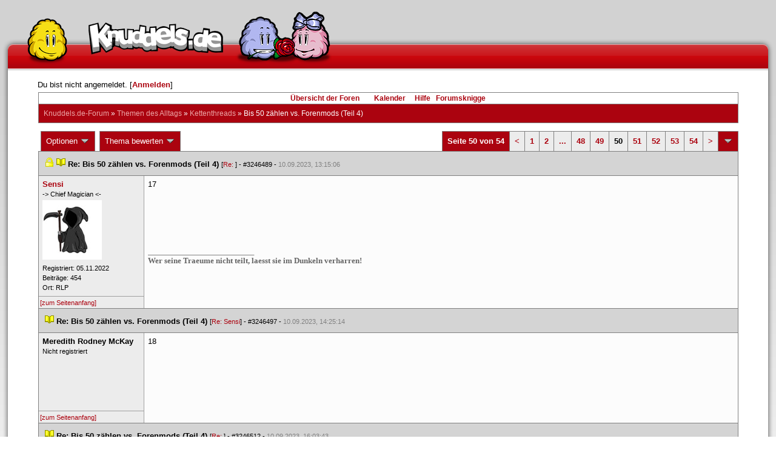

--- FILE ---
content_type: text/html; charset=latin1
request_url: https://forum.knuddels.de/ubbthreads.php?ubb=showflat&Number=3248383&page=50
body_size: 11651
content:
<!DOCTYPE HTML PUBLIC "-//W3C//DTD HTML 4.01//EN" "http://www.w3.org/TR/html4/strict.dtd">
<html>
<head>
	<title>Bis 50 zählen vs. Forenmods (Teil 4) - Knuddels.de-Forum</title>
	<script type="text/javascript">
        var gaProperty = 'UA-34185161-1';

        // Disable tracking if the opt-out cookie exists.
        var disableStr = 'ga-disable-' + gaProperty;
        if (document.cookie.indexOf(disableStr + '=true') > -1) {
            window[disableStr] = true;
        }
    </script>
<script type="text/javascript">
var _gaq = _gaq || [];
_gaq.push(['_setAccount', 'UA-34185161-1']);
_gaq.push(['_addIgnoredRef', 'knuddel']);
_gaq.push(['_setDomainName', 'knuddels.de']);
_gaq.push(['_anonymizeIp', true]);
_gaq.push(['_trackPageview']);
</script>

<link rel="stylesheet" type="text/css" href="/styles/knigge.css">
<link rel="stylesheet" type="text/css" href="/styles/notepad.css">
<style type='text/css'>
<!--
td.post-content div.post_inner div img {
  vertical-align: bottom !important;
}

td.post-content div.post_inner div img[align=left] {
  margin: 0.5em 0.5em 0.5em 0 !important;
}

td.post-content div.post_inner div img[align=right] {
  margin: 0.5em 0 0.5em 0.5em !important;
}

table.statistiktable {
  border-collapse: collapse;
}

table.statistiktable tr,
table.statistiktable td {
  vertical-align: top;
}

table.statistiktable td {
  padding:  0.2em;
  border-top: 1px solid black;
}

table.statistiktable td.empty {
  border-top: 0px !important;
  width: 1.5em;
}

table.statistiktable td.category {
  border-top: 0px !important;
  font-size: 110%;
  font-weight: bold;
}

tr.notepad_notes_exist td {
  background-image: url('/images/general/default/diagonal%20stripes.gif') ;
  background-repeat: repeat;
}

abbr {
  border-bottom: 1px dotted #aaa !important;
  cursor:        help !important;
}

.globalmodname { color: #104e8b !important; }

img[title="Forumssprecher"] {
	display: none;
}

.profile_career {
  background-color:#F7F7F7;
  border:1px solid #808080;
  padding: 4px;
}
-->
</style><meta name="robots" content="index, follow">
	
	
	<!-- URI:  -->
	<meta http-equiv="Content-Type" content="text/html; charset=latin1" >
	<link rel="stylesheet" href="/styles/Knuddels_Red_1421168283.css?v=7.3.1" type="text/css" >
	<link rel="stylesheet" href="/styles/common.css?v=7.3.1" type="text/css" >
	<link rel="shortcut icon" href="/images/general/default/favicon.ico" >
	
	<script type="text/javascript">
		// <![CDATA[
		var baseurl		= "";
		var fullurl		= "https://forum.knuddels.de";
		var script		= "https://forum.knuddels.de/ubbthreads.php";
		var imagedir		= "general/default";
		var myUid		= '';
		var submitClicked 	= "Dein Beitrag ist bereits abgeschickt. Der Absenden-Knopf ist nun deaktiviert.";
		var open_block		= new Image();
		open_block.src		= baseurl + "/images/general/default/toggle_open.gif";
		var closed_block	= new Image();
		closed_block.src	= baseurl + "/images/general/default/toggle_closed.gif";
		var loadingpreview	= "Lade Vorschau";
		var today		= '2';
		var s_priv		= '';
		var safetyCheckText     = "Sind Sie sicher?";
		var user_time_format    = "";
		var forum_sessioncookie = "de_ubbt_mysess";
		var all_replies_in_one_window = "" == "common_window";
		// ]]>
	</script>
		<script type="text/javascript" src="/ubb_js/ubb_jslib.js?v=7.3.1"></script>
		<script type="text/javascript" src="/ubb_js/notepad.js?v=7.3.1"></script>
		<script type="text/javascript" src="/ubb_js/startup.js?v=7.3.1"></script>
		<script type="text/javascript" src="/ubb_js/showflat.js?v=7.3.1"></script>
		<script type="text/javascript" src="/ubb_js/image.js?v=7.3.1"></script>
		<script type="text/javascript" src="/ubb_js/quickquote.js?v=7.3.1"></script>
		<!-- wrapper-layout css -->
	<meta http-equiv="content-type" content="text/html; charset=utf-8">
	<meta name="description" content="Knuddels.de der Chat: Chatten, Flirten & Verlieben">
	<meta name="keywords" content="forum,threads,topics,user,hilfe,faqchat,chatten,online chat,flirt,single,flirtchat,kontakt,kostenlos,spiele,billard chat,liebe,singles,partner,blind,date,flirten,kostenlose,homepages,fotos,games,partnersuche,foren,forum,knuddeln,knuddels,knuddelz,chatflirt,kuscheln,knutschen,leidenschaft,freunde,kuss,kÃ¼ssen,reden,zungenkuss,lust,dates,livechat,quiz,hangman,kitzeln,spass,chats,chatter,chaten,mafia,spiel,freude,james,spass,suche,knuddel,knuffeln,room,bar,talk,torten werfen">
	<meta name="author" content="Knuddels">
	<meta name="Copyright" content="Knuddels">
	<meta name="content-language" content="de">
	<meta http-equiv="Content-Script-Type" content="text/javascript">
	<meta http-equiv="Content-Style-Type" content="text/css">
	<link rel="shortcut icon" href="/favicon.ico" type="image/x-icon">
	<meta http-equiv="imagetoolbar" content="no">
	<meta name="MSSmartTagsPreventParsing" content="true">
	<meta http-equiv="expires" content="0">
	<meta name="robots" content="index,follow">
	<meta name="revisit-after" content="5 Days">
	<meta name="doc-class" content="Completed">
	<meta name="Rating" content="General">
	<link href="/sf2/b/reset.css" rel="stylesheet" type="text/css">
	<link href="/sf2/b/default.css" rel="stylesheet" type="text/css">
	<link href="/sf2/m/boxes/boxes.css" rel="stylesheet" type="text/css">
	<script src="/sf2/b/yui3/yui/yui-min.js" type="text/javascript"></script>
	<!-- dynamic yui files -->
	<script src="/sf2/b/base.js" type="text/javascript"></script>
	<!-- specific files -->
	<link href="/sf2/f/forum/forum.css" rel="stylesheet" type="text/css">
	<script src="/sf2/b/popuphint.js" type="text/javascript"></script>

	<!-- END wrapper layout css -->


	<!-- Begin Cookie Consent plugin by Silktide - http://silktide.com/cookieconsent -->
	<script type="text/javascript">
// <![CDATA[
    	window.cookieconsent_options = {
			"message":"Cookies helfen uns bei der Bereitstellung unserer Dienste. Durch die Nutzung unserer Dienste erklÃ¤ren Sie sich damit einverstanden, dass wir Cookies setzen.",
			"dismiss":"OK",
			"learnMore":"Mehr erfahren",
			"link":"https://www.knuddels.de/legal/privacy-policy.html",
			"theme":"https://www.knuddels.de/static/base/css/cookie-consent-theme.css"
		};
// ]]>
	</script>
	<script type="text/javascript" src="//s3.amazonaws.com/cc.silktide.com/cookieconsent.latest.min.js"></script>
	<!-- End Cookie Consent plugin -->

</head>
<body class="variant-de forum"  onclick="if(event.which!=3){clearMenus(event)}" onunload='clearSubmit()'>
<!-- new pos of absolute elements -->
<div style="text-align: left;" id="top">
	
	</div> <!-- end wrapper for popup-scripts -->

<!-- wrapper layout html prefix -->
<!-- begin of main part -->
<div id="kbody">
	<div class="yui-skin-sam" id="yuiconsolecontainer">
	</div>
	<div id="kad1">
		<div id="kad1i" style="width:950px;">
		</div>
	</div>
	<div id="kdoc" class="yui-t2 kdoc-navidisabled"> <div id="hd">
		<div id="khd">

			<div class="hdbox">
				<div class="l"></div> <div class="r"></div>
				<div class="content">
					<a href="https://www.knuddels.de/" target="_top" title="Knuddels Chat / Chatroom">	<div id="mascot1" class="mascot1 normal"></div>
						<div class="logo"></div>
						<div class="mascot2"></div>
					</a>
					<ul class="hdm">

					<div id="popupbox">
						<div style="margin: 0pt; width: 19px; height: 10px; font-size: 4px;
float: left;"> </div>
						<div style="margin: 3px 0pt 0pt; width: 267px;
height: 62px; font-size: 11px; float: left;" id="popuphint"></div>
						<div style="margin: 13px 0pt 0pt 25px; width: 65px; height: 50px;
font-size: 11px; float: left;" id="popuparrow"></div>
						<div style="height: 4px; font-size: 4px; float: none; clear: both;"></div>
					</div>
				</div>
				<div class="hr"></div>
			</div>

		</div>
	</div>
		<div id="bd1">
			<div id="bd2">
				<div id="bd3">
					<div id="yui-main">
						<div id="yui-main-border"><div class="border"></div></div>
						<div class="yui-b" id="yui-main-content">
							<div id="kmain">
								<div class="forum">
									<!-- BEGIN forum content, end header.template -->
									<!-- END wrapper layout html prefix -->
									

									
									<div id="content">
										
										<!-- here was the popup-boxes code -->
										<div style="margin: 4px 2.5%; width: 95%;">Du bist nicht angemeldet. [<a href="/ubbthreads.php?ubb=login">Anmelden</a>]
																					</div>

										<table align="center" width="95%" cellpadding="0" cellspacing="0">
											<tr>
												<td>
													<table width="100%" class="t_outer" cellpadding="0" cellspacing="0">
<tr>
<td>
<table width="100%" class="t_inner" cellpadding="0" cellspacing="1">
											<tr>
												<td class="navigation">
													
																																																				<a href="/ubbthreads.php?ubb=cfrm">&Uuml;bersicht der Foren</a> &nbsp;&nbsp;
																											 &nbsp;&nbsp;&nbsp;
																												<a href="/ubbthreads.php?ubb=calendar">Kalender</a> &nbsp;&nbsp;&nbsp;
														
														<a href="/ubbthreads.php?ubb=hilfe">Hilfe</a>&nbsp;&nbsp;

														<a href="/ubbthreads.php?ubb=showflat&amp;Number=338550">Forumsknigge</a>
												</td>
											</tr>
											<tr>
												<td class="breadcrumbs">
				<span style="float:left">
																			 <a href="/ubbthreads.php?ubb=cfrm">Knuddels.de-Forum</a> &raquo; <a href="/ubbthreads.php?ubb=cfrm&amp;c=2">Themen des Alltags</a> &raquo; <a href="/ubbthreads.php?ubb=postlist&amp;Board=54">Kettenthreads</a> &raquo; <h1 style="display: inline; font-size: inherit; font-weight: inherit">Bis 50 zählen vs. Forenmods (Teil 4)</h1>
												</span>
												</td>
											</tr>
											</table>
</td>
</tr>
</table>


											</td>
											</tr>
											<tr>
												<td>
													<table width="100%" cellpadding="0" cellspacing="0" style="margin-top: -5px">

<tr><td width="100%" class="body_col" valign="top">

<script type="text/javascript">
<!--
var lang = new Object();
lang['NOTES'] = "Notizen";
lang['ERROR_RESPONSE_XML_EMPTY'] = "Antwort-XML war leer!";
lang['ERROR_NO_POST_ID'] = "Antwort-XML enthält keinen Post-ID!";
lang['ERROR_NO_RESULT'] = "Antwort-XML enthält kein result!";
lang['ERROR_INVALID_POST_ID'] = "Ungültiger POST-ID!";
lang['PLEASE_WAIT'] = "Bitte warten";
lang['BUTT_CANCEL'] = "Abbrechen";
lang['ERROR_ADDING_NOTE_FAILED'] = "Beim Hinzufügen ist ein Fehler aufgetreten!";
lang['ERROR_CHANGING_NOTE_FAILED'] = "Beim Hinzufügen ist ein Fehler aufgetreten!";
lang['ERROR_DELETING_NOTE_FAILED'] = "Beim Löschen ist ein Fehler aufgetreten!";
lang['ERROR_CHANGE_NOT_ALLOWED'] = "Sie dürfen diese Notiz nicht (mehr) bearbeiten!";
lang['ERROR_DELETE_NOT_ALLOWED'] = "Sie dürfen diese Notiz nicht (mehr) löschen!";
lang['ERROR_NOTE_BODY_EMPTY'] = "Eine Notiz muss immer Text enthalten!";
lang['ERROR_NO_NOTE_BODY_TRANSMITTED'] = "Fehler: Es wurde kein Notiz-Inhalt übertragen!";
lang['NOTEPAD_NOTE_DELETED'] = "Notiz wurde gelöscht.";
lang['ERROR_SERVER_FORGOT_NOTE'] = "Server-Antwort enthielt keine Notiz! Bitte laden Sie die Seite neu.";
lang['NOTE_LAST_MODIFIED_BY'] = "zuletzt geändert von";
lang['NOTE_LAST_MODIFIED_AT'] = "am";
lang['BUTT_SUBMIT'] = "Absenden";
lang['NO_POPUPS_POSSIBLE'] = "Das Popup konnte nicht geöffnet werden. Bitte überprüfe die Einstellungen deines Browsers und erlaube Popups für das Forum, wenn du die Funktion 'Schnellzitate in gemeinsamem Fenster für alle Threads öffnen' benutzen möchtest!";

var notepad_add_post_notes = 0;
var edit_any_post_notepad = 0;
-->
</script>


<div id="overlaynotepad_overlay" class="overlaynotepad_overlay" style="display: none;"></div>
<div id="overlaynotepad" class="overlaynotepad" style="display: none;"></div>

<div class="controlcontainer">
<div style="float: right;">
<table class="t_standard pagination">
<tr>
<td class="tdheader">Seite 50 von 54</td>
<td class="alt-1"><a href="/ubbthreads.php?ubb=showflat&amp;Number=3248383&amp;page=49" title="Gehe zur Seite 49">&lt;</a></td>
<td class="alt-1"><a href="/ubbthreads.php?ubb=showflat&amp;Number=3248383&amp;page=1" title="Gehe zur Seite 1">1</a></td>
<td class="alt-1"><a href="/ubbthreads.php?ubb=showflat&amp;Number=3248383&amp;page=2" title="Gehe zur Seite 2">2</a></td>
<td class="alt-1"><a href="/ubbthreads.php?ubb=showflat&amp;Number=3248383&amp;page=25" title="Gehe zur Seite 25">...</a></td>
<td class="alt-1"><a href="/ubbthreads.php?ubb=showflat&amp;Number=3248383&amp;page=48" title="Gehe zur Seite 48">48</a></td>
<td class="alt-1"><a href="/ubbthreads.php?ubb=showflat&amp;Number=3248383&amp;page=49" title="Gehe zur Seite 49">49</a></td>
<td class="alt-1">50</td>
<td class="alt-1"><a href="/ubbthreads.php?ubb=showflat&amp;Number=3248383&amp;page=51" title="Gehe zur Seite 51">51</a></td>
<td class="alt-1"><a href="/ubbthreads.php?ubb=showflat&amp;Number=3248383&amp;page=52" title="Gehe zur Seite 52">52</a></td>
<td class="alt-1"><a href="/ubbthreads.php?ubb=showflat&amp;Number=3248383&amp;page=53" title="Gehe zur Seite 53">53</a></td>
<td class="alt-1"><a href="/ubbthreads.php?ubb=showflat&amp;Number=3248383&amp;page=54" title="Gehe zur Seite 54">54</a></td>
<td class="alt-1"><a href="/ubbthreads.php?ubb=showflat&amp;Number=3248383&amp;page=51" title="Gehe zur Seite 51">&gt;</a></td>
<td class="tdheader" align="center" style="cursor: pointer" id="pagination_0_control" onclick="showHideMenu('pagination_0_control','pagination_0_popup')" title="Gehe zur Seite..."><img style="vertical-align: middle" src="/images/general/default/toggle_open.gif" alt="" /></td>
</tr>
</table>
</div>
<div id="pagination_0_popup" style="display: none;">
<table class="popup_menu">
<tr><td nowrap='nowrap' class="popup_menu_header">
Gehe zur Seite...
</td></tr>
<tr>
<td class="popup_menu_content noclose" valign="middle">
<label><input type="text" name="gotopaginate" id="gotopagination_0" size="4" class="form-input" /> <input type="submit" name="textsearch" value="Los" onclick="goto_page('showflat&amp;Number=3248383&amp;page=','gotopagination_0'); return false;" class="form-button" /></label>
</td>
</tr>
</table>
</div>
</div>
<table cellpadding="0" cellspacing="0" class="controlcontainer">
<tr>


<td style="padding-right: 3px;">
<table class="t_standard">
<tr>
<td class="tdheader" style="cursor: pointer" id="options_control" onclick="showHideMenu('options_control','options_popup')">
Optionen <img style="vertical-align: middle" src="/images/general/default/toggle_open.gif" alt="" />
</td>
</tr>
</table>

</td>

<td style="padding-right: 3px;">
<table class="t_standard">
<tr>
<td class="tdheader" style="cursor: pointer" id="rating_control" onclick="showHideMenu('rating_control','rating_popup')">
Thema bewerten <img style="vertical-align: middle" src="/images/general/default/toggle_open.gif" alt="" />
</td>
</tr>
</table>
</td>


</tr>
</table>

<table width="100%" class="t_outer noymargins" cellpadding="0" cellspacing="0" >
  <tr>
    <td>
      <table width="100%" class="t_inner noymargins" cellpadding="0" cellspacing="0" id="actualthreadcontent">
        
<tr id="Post3246489">
        <td colspan="2" class="subjecttable">
                      <img src="/images/general/default/lock.gif" alt="" />
                                <a href="/ubbthreads.php?ubb=showflat&amp;Number=3246489#Post3246489"
              ><img src="/images/icons/default/book.gif" alt="" /></a>
          <b>Re: Bis 50 zählen vs. Forenmods (Teil 4)</b>
                      
                    <span class="small">
          [<a href="/ubbthreads.php?ubb=showflat&amp;Number=3246383#Post3246383" target="_blank"  rel="nofollow">Re: </a>]
            - <span id="number3246489">#3246489</span> - <span class="date">10.09.2023, 13:15:06</span>
          </span>
        </td>
      </tr>

      <tr>
        <td width="15%" valign="top" class="author-content" style="max-width:200px;">
          <b><span id="menu_control_3246489"><a href="javascript:void(0);" onclick="showHideMenu('menu_control_3246489','profile_popup_3246489');"><span style="word-wrap: break-word">Sensi</span></a></span></b> 
                    <span class="small">
                                      <br />
              -&gt; Ch&#8203;ief M&#8203;agici&#8203;an &lt;-&#8203;
                                    <br />
            <img src="/images/avatars/uploads/2175991.png" alt="" width="98" height="98" class="avatar" />
            <br />
            Registriert:  05.11.2022
                          <br />
              Beitr&auml;ge: 454
                                      <br />
              Ort: RLP
                                  </span>
        </td>
        <td width="85%" class="post-content"
                    valign="top">
          <div class="post_inner">
            <div id="body0">17</div>
            

            
       	                              <div class="signature">_________________________<br /><span style="font-size: 10pt"><span style="font-family: 'Times New Roman'"><span style="font-weight: bold"><span style="color: #666666">Wer seine Traeume nicht teilt, laesst sie im Dunkeln verharren!</span></span></span></span></div>
                        <br />
          </div>
        </td>
      </tr>
      <tr>
        <td class="post_top_link" valign="bottom">
          <a href="#top">[zum Seitenanfang]</a>
        </td>
        <td class="post-options" valign="bottom" align="right">
          &nbsp;
        </td>
      </tr>

  
<tr id="Post3246497">
        <td colspan="2" class="subjecttable">
                                <a href="/ubbthreads.php?ubb=showflat&amp;Number=3246497#Post3246497"
              ><img src="/images/icons/default/book.gif" alt="" /></a>
          <b>Re: Bis 50 zählen vs. Forenmods (Teil 4)</b>
                    <span class="small">
          [<a href="/ubbthreads.php?ubb=showflat&amp;Number=3246489#Post3246489" target="_blank"  rel="nofollow">Re: Sensi</a>]
            - <span id="number3246497">#3246497</span> - <span class="date">10.09.2023, 14:25:14</span>
          </span>
        </td>
      </tr>

      <tr>
        <td width="15%" valign="top" class="author-content" style="max-width:200px;">
          <b>Meredith Rodney McKay</b> 
                    <span class="small">
                                      <br />
              Nicht registriert
                                    <br />
            
            <br />
            
                          <br />
              
                                              </span>
        </td>
        <td width="85%" class="post-content"
                    valign="top">
          <div class="post_inner">
            <div id="body1">18</div>
            

            
       	                            <br />
          </div>
        </td>
      </tr>
      <tr>
        <td class="post_top_link" valign="bottom">
          <a href="#top">[zum Seitenanfang]</a>
        </td>
        <td class="post-options" valign="bottom" align="right">
          &nbsp;
        </td>
      </tr>

<tr id="Post3246512">
        <td colspan="2" class="subjecttable">
                                <a href="/ubbthreads.php?ubb=showflat&amp;Number=3246512#Post3246512"
              ><img src="/images/icons/default/book.gif" alt="" /></a>
          <b>Re: Bis 50 zählen vs. Forenmods (Teil 4)</b>
                    <span class="small">
          [<a href="/ubbthreads.php?ubb=showflat&amp;Number=3246497#Post3246497" target="_blank"  rel="nofollow">Re: </a>]
            - <span id="number3246512">#3246512</span> - <span class="date">10.09.2023, 16:03:43</span>
          </span>
        </td>
      </tr>

      <tr>
        <td width="15%" valign="top" class="author-content" style="max-width:200px;">
          <b><span id="menu_control_3246512"><a href="javascript:void(0);" onclick="showHideMenu('menu_control_3246512','profile_popup_3246512');"><span style="color: #00aa00"><span style="word-wrap: break-word">Fro</span></span></a></span></b> 
                    <span class="small">
                                      <br />
              &#8203;Frosch.
                                    <br />
            <img src="/images/avatars/uploads/1350594.jpg" alt="" width="99" height="99" class="avatar" />
            <br />
            Registriert:  12.06.2009
                          <br />
              Beitr&auml;ge: 1.481
                                              </span>
        </td>
        <td width="85%" class="post-content"
                    valign="top">
          <div class="post_inner">
            <div id="body2">19</div>
            

            
       	                              <div class="signature">_________________________<br />Aye, sir!</div>
                        <br />
          </div>
        </td>
      </tr>
      <tr>
        <td class="post_top_link" valign="bottom">
          <a href="#top">[zum Seitenanfang]</a>
        </td>
        <td class="post-options" valign="bottom" align="right">
          &nbsp;
        </td>
      </tr>

<tr id="Post3246519">
        <td colspan="2" class="subjecttable">
                                <a href="/ubbthreads.php?ubb=showflat&amp;Number=3246519#Post3246519"
              ><img src="/images/icons/default/book.gif" alt="" /></a>
          <b>Re: Bis 50 zählen vs. Forenmods (Teil 4)</b>
                    <span class="small">
          [<a href="/ubbthreads.php?ubb=showflat&amp;Number=3246512#Post3246512" target="_blank"  rel="nofollow">Re: Fro</a>]
            - <span id="number3246519">#3246519</span> - <span class="date">10.09.2023, 16:40:20</span>
          </span>
        </td>
      </tr>

      <tr>
        <td width="15%" valign="top" class="author-content" style="max-width:200px;">
          <b><span id="menu_control_3246519"><a href="javascript:void(0);" onclick="showHideMenu('menu_control_3246519','profile_popup_3246519');"><span style="word-wrap: break-word">Leonie Griffey</span></a></span></b> 
                    <span class="small">
                                                <br />
            <img src="/images/avatars/uploads/1554036.jpg" alt="" width="80" height="100" class="avatar" />
            <br />
            Registriert:  04.11.2010
                          <br />
              Beitr&auml;ge: 1.002
                                      <br />
              Ort: Gaaanz weit oben  
                                  </span>
        </td>
        <td width="85%" class="post-content"
                    valign="top">
          <div class="post_inner">
            <div id="body3">20</div>
            

            
       	                              <div class="signature">_________________________<br />Du hast einen neuen Forumsbeitrag gelesen. Herzlichen Glückwunsch. Willst´n Keks? :D </div>
                        <br />
          </div>
        </td>
      </tr>
      <tr>
        <td class="post_top_link" valign="bottom">
          <a href="#top">[zum Seitenanfang]</a>
        </td>
        <td class="post-options" valign="bottom" align="right">
          &nbsp;
        </td>
      </tr>

<tr id="Post3246562">
        <td colspan="2" class="subjecttable">
                                <a href="/ubbthreads.php?ubb=showflat&amp;Number=3246562#Post3246562"
              ><img src="/images/icons/default/book.gif" alt="" /></a>
          <b>Re: Bis 50 zählen vs. Forenmods (Teil 4)</b>
                    <span class="small">
          [<a href="/ubbthreads.php?ubb=showflat&amp;Number=3246519#Post3246519" target="_blank"  rel="nofollow">Re: Leonie Griffey</a>]
            - <span id="number3246562">#3246562</span> - <span class="date">10.09.2023, 21:14:05</span>
          </span>
        </td>
      </tr>

      <tr>
        <td width="15%" valign="top" class="author-content" style="max-width:200px;">
          <b><span id="menu_control_3246562"><a href="javascript:void(0);" onclick="showHideMenu('menu_control_3246562','profile_popup_3246562');"><span style="word-wrap: break-word">phornic</span></a></span></b> 
                    <span class="small">
                                      <br />
              Forumuser
                                    <br />
            <img src="/images/avatars/uploads/2192075.png" alt="" width="100" height="100" class="avatar" />
            <br />
            Registriert:  17.01.2023
                          <br />
              Beitr&auml;ge: 1.889
                                              </span>
        </td>
        <td width="85%" class="post-content"
                    valign="top">
          <div class="post_inner">
            <div id="body4">21</div>
            

            
       	                            <br />
          </div>
        </td>
      </tr>
      <tr>
        <td class="post_top_link" valign="bottom">
          <a href="#top">[zum Seitenanfang]</a>
        </td>
        <td class="post-options" valign="bottom" align="right">
          &nbsp;
        </td>
      </tr>

<tr id="Post3246696">
        <td colspan="2" class="subjecttable">
                                <a href="/ubbthreads.php?ubb=showflat&amp;Number=3246696#Post3246696"
              ><img src="/images/icons/default/book.gif" alt="" /></a>
          <b>Re: Bis 50 zählen vs. Forenmods (Teil 4)</b>
                    <span class="small">
          [<a href="/ubbthreads.php?ubb=showflat&amp;Number=3246562#Post3246562" target="_blank"  rel="nofollow">Re: phornic</a>]
            - <span id="number3246696">#3246696</span> - <span class="date">11.09.2023, 19:46:57</span>
          </span>
        </td>
      </tr>

      <tr>
        <td width="15%" valign="top" class="author-content" style="max-width:200px;">
          <b><span id="menu_control_3246696"><a href="javascript:void(0);" onclick="showHideMenu('menu_control_3246696','profile_popup_3246696');"><span style="word-wrap: break-word">Namaste</span></a></span></b> 
                    <span class="small">
                                                <br />
            <img src="/images/avatars/uploads/1980347.jpg" alt="" width="100" height="63" class="avatar" />
            <br />
            Registriert:  08.08.2017
                          <br />
              Beitr&auml;ge: 78
                                              </span>
        </td>
        <td width="85%" class="post-content"
                    valign="top">
          <div class="post_inner">
            <div id="body5">22</div>
            

            
       	                            <br />
          </div>
        </td>
      </tr>
      <tr>
        <td class="post_top_link" valign="bottom">
          <a href="#top">[zum Seitenanfang]</a>
        </td>
        <td class="post-options" valign="bottom" align="right">
          &nbsp;
        </td>
      </tr>

<tr id="Post3246825">
        <td colspan="2" class="subjecttable">
                                <a href="/ubbthreads.php?ubb=showflat&amp;Number=3246825#Post3246825"
              ><img src="/images/icons/default/book.gif" alt="" /></a>
          <b>Re: Bis 50 zählen vs. Forenmods (Teil 4)</b>
                    <span class="small">
          [<a href="/ubbthreads.php?ubb=showflat&amp;Number=3246696#Post3246696" target="_blank"  rel="nofollow">Re: Namaste</a>]
            - <span id="number3246825">#3246825</span> - <span class="date">12.09.2023, 21:46:43</span>
          </span>
        </td>
      </tr>

      <tr>
        <td width="15%" valign="top" class="author-content" style="max-width:200px;">
          <b><span id="menu_control_3246825"><a href="javascript:void(0);" onclick="showHideMenu('menu_control_3246825','profile_popup_3246825');"><span style="word-wrap: break-word">Melbourne</span></a></span></b> 
                    <span class="small">
                                                <br />
            <img src="/images/avatars/uploads/2004532.png" alt="" width="100" height="100" class="avatar" />
            <br />
            Registriert:  14.01.2018
                          <br />
              Beitr&auml;ge: 794
                                      <br />
              Ort: Dortmund
                                  </span>
        </td>
        <td width="85%" class="post-content"
                    valign="top">
          <div class="post_inner">
            <div id="body6">23</div>
            

            
       	                              <div class="signature">_________________________<br /><span style="font-weight: bold"><span style="color: red">James (privat):</span></span> <span style="font-weight: bold">Forumsuser*in XYZ</span> macht dir einen <span style="font-weight: bold">recht unverdächtigen</span> Eindruck.<br /><br />Mafia 1 - Da muss ich hin!</div>
                        <br />
          </div>
        </td>
      </tr>
      <tr>
        <td class="post_top_link" valign="bottom">
          <a href="#top">[zum Seitenanfang]</a>
        </td>
        <td class="post-options" valign="bottom" align="right">
          &nbsp;
        </td>
      </tr>

<tr id="Post3246827">
        <td colspan="2" class="subjecttable">
                                <a href="/ubbthreads.php?ubb=showflat&amp;Number=3246827#Post3246827"
              ><img src="/images/icons/default/book.gif" alt="" /></a>
          <b>Re: Bis 50 zählen vs. Forenmods (Teil 4)</b>
                    <span class="small">
          [<a href="/ubbthreads.php?ubb=showflat&amp;Number=3246825#Post3246825" target="_blank"  rel="nofollow">Re: Melbourne</a>]
            - <span id="number3246827">#3246827</span> - <span class="date">12.09.2023, 21:57:28</span>
          </span>
        </td>
      </tr>

      <tr>
        <td width="15%" valign="top" class="author-content" style="max-width:200px;">
          <b><span id="menu_control_3246827"><a href="javascript:void(0);" onclick="showHideMenu('menu_control_3246827','profile_popup_3246827');"><span style="word-wrap: break-word">Hein20</span></a></span></b> 
                    <span class="small">
                                      <br />
              &#8203;Familymitglied
                                    <br />
            
            <br />
            Registriert:  04.01.2006
                          <br />
              Beitr&auml;ge: 389
                                              </span>
        </td>
        <td width="85%" class="post-content"
                    valign="top">
          <div class="post_inner">
            <div id="body7">24</div>
            

            
       	                            <br />
          </div>
        </td>
      </tr>
      <tr>
        <td class="post_top_link" valign="bottom">
          <a href="#top">[zum Seitenanfang]</a>
        </td>
        <td class="post-options" valign="bottom" align="right">
          &nbsp;
        </td>
      </tr>

<tr id="Post3246914">
        <td colspan="2" class="subjecttable">
                                <a href="/ubbthreads.php?ubb=showflat&amp;Number=3246914#Post3246914"
              ><img src="/images/icons/default/book.gif" alt="" /></a>
          <b>Re: Bis 50 zählen vs. Forenmods (Teil 4)</b>
                    <span class="small">
          [<a href="/ubbthreads.php?ubb=showflat&amp;Number=3246827#Post3246827" target="_blank"  rel="nofollow">Re: Hein20</a>]
            - <span id="number3246914">#3246914</span> - <span class="date">13.09.2023, 20:30:34</span>
          </span>
        </td>
      </tr>

      <tr>
        <td width="15%" valign="top" class="author-content" style="max-width:200px;">
          <b><span id="menu_control_3246914"><a href="javascript:void(0);" onclick="showHideMenu('menu_control_3246914','profile_popup_3246914');"><span style="word-wrap: break-word">Rebekka</span></a></span></b> 
                    <span class="small">
                                                <br />
            <img src="/images/avatars/uploads/2288514.gif" alt="" width="100" height="91" class="avatar" />
            <br />
            Registriert:  23.02.2025
                          <br />
              Beitr&auml;ge: 2.249
                                              </span>
        </td>
        <td width="85%" class="post-content"
                    valign="top">
          <div class="post_inner">
            <div id="body8">25</div>
            

            
       	                            <br />
          </div>
        </td>
      </tr>
      <tr>
        <td class="post_top_link" valign="bottom">
          <a href="#top">[zum Seitenanfang]</a>
        </td>
        <td class="post-options" valign="bottom" align="right">
          &nbsp;
        </td>
      </tr>

<tr id="Post3246916">
        <td colspan="2" class="subjecttable">
                                <a href="/ubbthreads.php?ubb=showflat&amp;Number=3246916#Post3246916"
              ><img src="/images/icons/default/book.gif" alt="" /></a>
          <b>Re: Bis 50 zählen vs. Forenmods (Teil 4)</b>
                    <span class="small">
          [<a href="/ubbthreads.php?ubb=showflat&amp;Number=3246914#Post3246914" target="_blank"  rel="nofollow">Re: </a>]
            - <span id="number3246916">#3246916</span> - <span class="date">13.09.2023, 20:44:17</span>
          </span>
        </td>
      </tr>

      <tr>
        <td width="15%" valign="top" class="author-content" style="max-width:200px;">
          <b><span id="menu_control_3246916"><a href="javascript:void(0);" onclick="showHideMenu('menu_control_3246916','profile_popup_3246916');"><span style="word-wrap: break-word">Leonie Griffey</span></a></span></b> 
                    <span class="small">
                                                <br />
            <img src="/images/avatars/uploads/1554036.jpg" alt="" width="80" height="100" class="avatar" />
            <br />
            Registriert:  04.11.2010
                          <br />
              Beitr&auml;ge: 1.002
                                      <br />
              Ort: Gaaanz weit oben  
                                  </span>
        </td>
        <td width="85%" class="post-content"
                    valign="top">
          <div class="post_inner">
            <div id="body9">26</div>
            

            
       	                              <div class="signature">_________________________<br />Du hast einen neuen Forumsbeitrag gelesen. Herzlichen Glückwunsch. Willst´n Keks? :D </div>
                        <br />
          </div>
        </td>
      </tr>
      <tr>
        <td class="post_top_link" valign="bottom">
          <a href="#top">[zum Seitenanfang]</a>
        </td>
        <td class="post-options" valign="bottom" align="right">
          &nbsp;
        </td>
      </tr>

<tr id="Post3246926">
        <td colspan="2" class="subjecttable">
                                <a href="/ubbthreads.php?ubb=showflat&amp;Number=3246926#Post3246926"
              ><img src="/images/icons/default/book.gif" alt="" /></a>
          <b>Re: Bis 50 zählen vs. Forenmods (Teil 4)</b>
                    <span class="small">
          [<a href="/ubbthreads.php?ubb=showflat&amp;Number=3246916#Post3246916" target="_blank"  rel="nofollow">Re: Leonie Griffey</a>]
            - <span id="number3246926">#3246926</span> - <span class="date">13.09.2023, 21:43:33</span>
          </span>
        </td>
      </tr>

      <tr>
        <td width="15%" valign="top" class="author-content" style="max-width:200px;">
          <b><span id="menu_control_3246926"><a href="javascript:void(0);" onclick="showHideMenu('menu_control_3246926','profile_popup_3246926');"><span style="color: #104E8B"><span style="word-wrap: break-word">Chris30014</span></span></a><img src='/images/general/default/mod.gif' alt='Globaler Moderator' title='Globaler Moderator' border='0' /></span></b> 
                    <span class="small">
                                      <br />
              &#8203;Knuddelsteam <br> (Community Management)
                                    <br />
            <img src="/images/avatars/uploads/1003706.jpg" alt="" width="91" height="100" class="avatar" />
            <br />
            Registriert:  07.08.2007
                          <br />
              Beitr&auml;ge: 7.335
                                      <br />
              Ort: Bayern, NBG
                                  </span>
        </td>
        <td width="85%" class="post-content"
                    valign="top">
          <div class="post_inner">
            <div id="body10">27</div>
            

            
       	                            <br />
          </div>
        </td>
      </tr>
      <tr>
        <td class="post_top_link" valign="bottom">
          <a href="#top">[zum Seitenanfang]</a>
        </td>
        <td class="post-options" valign="bottom" align="right">
          &nbsp;
        </td>
      </tr>

<tr id="Post3246943">
        <td colspan="2" class="subjecttable">
                                <a href="/ubbthreads.php?ubb=showflat&amp;Number=3246943#Post3246943"
              ><img src="/images/icons/default/book.gif" alt="" /></a>
          <b>Re: Bis 50 zählen vs. Forenmods (Teil 4)</b>
                    <span class="small">
          [<a href="/ubbthreads.php?ubb=showflat&amp;Number=3246926#Post3246926" target="_blank"  rel="nofollow">Re: Chris30014</a>]
            - <span id="number3246943">#3246943</span> - <span class="date">14.09.2023, 00:25:19</span>
          </span>
        </td>
      </tr>

      <tr>
        <td width="15%" valign="top" class="author-content" style="max-width:200px;">
          <b><span id="menu_control_3246943"><a href="javascript:void(0);" onclick="showHideMenu('menu_control_3246943','profile_popup_3246943');"><span style="color: #00aa00"><span style="word-wrap: break-word">Fro</span></span></a></span></b> 
                    <span class="small">
                                      <br />
              &#8203;Frosch.
                                    <br />
            <img src="/images/avatars/uploads/1350594.jpg" alt="" width="99" height="99" class="avatar" />
            <br />
            Registriert:  12.06.2009
                          <br />
              Beitr&auml;ge: 1.481
                                              </span>
        </td>
        <td width="85%" class="post-content"
                    valign="top">
          <div class="post_inner">
            <div id="body11">28</div>
            

            
       	                              <div class="signature">_________________________<br />Aye, sir!</div>
                        <br />
          </div>
        </td>
      </tr>
      <tr>
        <td class="post_top_link" valign="bottom">
          <a href="#top">[zum Seitenanfang]</a>
        </td>
        <td class="post-options" valign="bottom" align="right">
          &nbsp;
        </td>
      </tr>

<tr id="Post3246953">
        <td colspan="2" class="subjecttable">
                                <a href="/ubbthreads.php?ubb=showflat&amp;Number=3246953#Post3246953"
              ><img src="/images/icons/default/book.gif" alt="" /></a>
          <b>Re: Bis 50 zählen vs. Forenmods (Teil 4)</b>
                    <span class="small">
          [<a href="/ubbthreads.php?ubb=showflat&amp;Number=3246943#Post3246943" target="_blank"  rel="nofollow">Re: Fro</a>]
            - <span id="number3246953">#3246953</span> - <span class="date">14.09.2023, 05:54:57</span>
          </span>
        </td>
      </tr>

      <tr>
        <td width="15%" valign="top" class="author-content" style="max-width:200px;">
          <b><span id="menu_control_3246953"><a href="javascript:void(0);" onclick="showHideMenu('menu_control_3246953','profile_popup_3246953');"><span style="word-wrap: break-word">Soffel</span></a></span></b> 
                    <span class="small">
                                                <br />
            <img src="/images/avatars/uploads/1459829.png" alt="" width="100" height="100" class="avatar" />
            <br />
            Registriert:  10.02.2010
                          <br />
              Beitr&auml;ge: 3.916
                                              </span>
        </td>
        <td width="85%" class="post-content"
                    valign="top">
          <div class="post_inner">
            <div id="body12">29</div>
            

            
       	                            <br />
          </div>
        </td>
      </tr>
      <tr>
        <td class="post_top_link" valign="bottom">
          <a href="#top">[zum Seitenanfang]</a>
        </td>
        <td class="post-options" valign="bottom" align="right">
          &nbsp;
        </td>
      </tr>

<tr id="Post3246965">
        <td colspan="2" class="subjecttable">
                                <a href="/ubbthreads.php?ubb=showflat&amp;Number=3246965#Post3246965"
              ><img src="/images/icons/default/book.gif" alt="" /></a>
          <b>Re: Bis 50 zählen vs. Forenmods (Teil 4)</b>
                    <span class="small">
          [<a href="/ubbthreads.php?ubb=showflat&amp;Number=3246953#Post3246953" target="_blank"  rel="nofollow">Re: Soffel</a>]
            - <span id="number3246965">#3246965</span> - <span class="date">14.09.2023, 08:55:22</span>
          </span>
        </td>
      </tr>

      <tr>
        <td width="15%" valign="top" class="author-content" style="max-width:200px;">
          <b><span id="menu_control_3246965"><a href="javascript:void(0);" onclick="showHideMenu('menu_control_3246965','profile_popup_3246965');"><span style="word-wrap: break-word">Melbourne</span></a></span></b> 
                    <span class="small">
                                                <br />
            <img src="/images/avatars/uploads/2004532.png" alt="" width="100" height="100" class="avatar" />
            <br />
            Registriert:  14.01.2018
                          <br />
              Beitr&auml;ge: 794
                                      <br />
              Ort: Dortmund
                                  </span>
        </td>
        <td width="85%" class="post-content"
                    valign="top">
          <div class="post_inner">
            <div id="body13">30, wie Dreißig! Hach bin ich alt. <img src="/images/graemlins/default/frown.gif" alt=":-(" title="traurig" height="18" width="18" /></div>
            

            
       	                            <br />
          </div>
        </td>
      </tr>
      <tr>
        <td class="post_top_link" valign="bottom">
          <a href="#top">[zum Seitenanfang]</a>
        </td>
        <td class="post-options" valign="bottom" align="right">
          &nbsp;
        </td>
      </tr>

<tr id="Post3247040">
        <td colspan="2" class="subjecttable">
                                <a href="/ubbthreads.php?ubb=showflat&amp;Number=3247040#Post3247040"
              ><img src="/images/icons/default/book.gif" alt="" /></a>
          <b>Re: Bis 50 zählen vs. Forenmods (Teil 4)</b>
                    <span class="small">
          [<a href="/ubbthreads.php?ubb=showflat&amp;Number=3246965#Post3246965" target="_blank"  rel="nofollow">Re: Melbourne</a>]
            - <span id="number3247040">#3247040</span> - <span class="date">14.09.2023, 17:59:53</span>
          </span>
        </td>
      </tr>

      <tr>
        <td width="15%" valign="top" class="author-content" style="max-width:200px;">
          <b><span id="menu_control_3247040"><a href="javascript:void(0);" onclick="showHideMenu('menu_control_3247040','profile_popup_3247040');"><span style="color: #00aa00"><span style="word-wrap: break-word">Plueschzombie</span></span></a><img src='/images/general/default/mod.gif' alt='Moderator' title='Moderator' border='0' /></span></b> 
                    <span class="small">
                                      <br />
              &#8203;Kr&uuml;mel.
                                    <br />
            <img src="/images/avatars/uploads/1990893.jpg" alt="" width="100" height="100" class="avatar" />
            <br />
            Registriert:  15.10.2017
                          <br />
              Beitr&auml;ge: 952
                                              </span>
        </td>
        <td width="85%" class="post-content"
                    valign="top">
          <div class="post_inner">
            <div id="body14">Bin 31 und fühle mich nun noch älter. Also lieber wieder von vorne :)</div>
            

            
       	                              <div class="signature">_________________________<br />» aspera ad astra «</div>
                        <br />
          </div>
        </td>
      </tr>
      <tr>
        <td class="post_top_link" valign="bottom">
          <a href="#top">[zum Seitenanfang]</a>
        </td>
        <td class="post-options" valign="bottom" align="right">
          &nbsp;
        </td>
      </tr>

<tr id="Post3247167">
        <td colspan="2" class="subjecttable">
                                <a href="/ubbthreads.php?ubb=showflat&amp;Number=3247167#Post3247167"
              ><img src="/images/icons/default/book.gif" alt="" /></a>
          <b>Re: Bis 50 zählen vs. Forenmods (Teil 4)</b>
                    <span class="small">
          [<a href="/ubbthreads.php?ubb=showflat&amp;Number=3247040#Post3247040" target="_blank"  rel="nofollow">Re: Plueschzombie</a>]
            - <span id="number3247167">#3247167</span> - <span class="date">15.09.2023, 10:02:53</span>
          </span>
        </td>
      </tr>

      <tr>
        <td width="15%" valign="top" class="author-content" style="max-width:200px;">
          <b><span id="menu_control_3247167"><a href="javascript:void(0);" onclick="showHideMenu('menu_control_3247167','profile_popup_3247167');"><span style="word-wrap: break-word">Ravenblack Dragon</span></a></span></b> 
                    <span class="small">
                                      <br />
              &#8203;Beste MittelFingerZeit
                                    <br />
            <img src="/images/avatars/uploads/104038.jpg" alt="" width="100" height="100" class="avatar" />
            <br />
            Registriert:  08.04.2003
                          <br />
              Beitr&auml;ge: 11.629
                                      <br />
              Ort: Kailua, Hawaii
                                  </span>
        </td>
        <td width="85%" class="post-content"
                    valign="top">
          <div class="post_inner">
            <div id="body15"><br />Das wird alles noch viel schlimmer Plueschzombie...<br />Ach ja, wo war ich?<br /><br />1</div>
            

            
       	                              <div class="signature">_________________________<br /><span style="font-style: italic"><span style="font-weight: bold"><br />&quot;Be a voice not an echo!&quot;<br /><br />Wenn ich über's Wasser gehen könnte, würden meine Kritiker sagen: &quot;Nichtmal schwimmen kann der.&quot;<br /></span></span></div>
                        <br />
          </div>
        </td>
      </tr>
      <tr>
        <td class="post_top_link" valign="bottom">
          <a href="#top">[zum Seitenanfang]</a>
        </td>
        <td class="post-options" valign="bottom" align="right">
          &nbsp;
        </td>
      </tr>

<tr id="Post3247202">
        <td colspan="2" class="subjecttable">
                                <a href="/ubbthreads.php?ubb=showflat&amp;Number=3247202#Post3247202"
              ><img src="/images/icons/default/book.gif" alt="" /></a>
          <b>Re: Bis 50 zählen vs. Forenmods (Teil 4)</b>
                    <span class="small">
          [<a href="/ubbthreads.php?ubb=showflat&amp;Number=3246383#Post3246383" target="_blank"  rel="nofollow">Re: </a>]
            - <span id="number3247202">#3247202</span> - <span class="date">15.09.2023, 17:38:55</span>
          </span>
        </td>
      </tr>

      <tr>
        <td width="15%" valign="top" class="author-content" style="max-width:200px;">
          <b><span id="menu_control_3247202"><a href="javascript:void(0);" onclick="showHideMenu('menu_control_3247202','profile_popup_3247202');"><span style="word-wrap: break-word">Dr Steve</span></a></span></b> 
                    <span class="small">
                                                <br />
            <img src="/images/avatars/uploads/1720085.png" alt="" width="70" height="100" class="avatar" />
            <br />
            Registriert:  03.12.2012
                          <br />
              Beitr&auml;ge: 5.245
                                              </span>
        </td>
        <td width="85%" class="post-content"
                    valign="top">
          <div class="post_inner">
            <div id="body16">2</div>
            

            
       	                              <div class="signature">_________________________<br />I will not rest in peace!</div>
                        <br />
          </div>
        </td>
      </tr>
      <tr>
        <td class="post_top_link" valign="bottom">
          <a href="#top">[zum Seitenanfang]</a>
        </td>
        <td class="post-options" valign="bottom" align="right">
          &nbsp;
        </td>
      </tr>

<tr id="Post3247275">
        <td colspan="2" class="subjecttable">
                                <a href="/ubbthreads.php?ubb=showflat&amp;Number=3247275#Post3247275"
              ><img src="/images/icons/default/book.gif" alt="" /></a>
          <b>Re: Bis 50 zählen vs. Forenmods (Teil 4)</b>
                    <span class="small">
          [<a href="/ubbthreads.php?ubb=showflat&amp;Number=3247202#Post3247202" target="_blank"  rel="nofollow">Re: Dr Steve</a>]
            - <span id="number3247275">#3247275</span> - <span class="date">16.09.2023, 08:43:41</span>
          </span>
        </td>
      </tr>

      <tr>
        <td width="15%" valign="top" class="author-content" style="max-width:200px;">
          <b><span id="menu_control_3247275"><a href="javascript:void(0);" onclick="showHideMenu('menu_control_3247275','profile_popup_3247275');"><span style="word-wrap: break-word">phornic</span></a></span></b> 
                    <span class="small">
                                      <br />
              Forumuser
                                    <br />
            <img src="/images/avatars/uploads/2192075.png" alt="" width="100" height="100" class="avatar" />
            <br />
            Registriert:  17.01.2023
                          <br />
              Beitr&auml;ge: 1.889
                                              </span>
        </td>
        <td width="85%" class="post-content"
                    valign="top">
          <div class="post_inner">
            <div id="body17">3</div>
            

            
       	                            <br />
          </div>
        </td>
      </tr>
      <tr>
        <td class="post_top_link" valign="bottom">
          <a href="#top">[zum Seitenanfang]</a>
        </td>
        <td class="post-options" valign="bottom" align="right">
          &nbsp;
        </td>
      </tr>

<tr id="Post3247282">
        <td colspan="2" class="subjecttable">
                                <a href="/ubbthreads.php?ubb=showflat&amp;Number=3247282#Post3247282"
              ><img src="/images/icons/default/book.gif" alt="" /></a>
          <b>Re: Bis 50 zählen vs. Forenmods (Teil 4)</b>
                    <span class="small">
          [<a href="/ubbthreads.php?ubb=showflat&amp;Number=3247275#Post3247275" target="_blank"  rel="nofollow">Re: phornic</a>]
            - <span id="number3247282">#3247282</span> - <span class="date">16.09.2023, 10:08:22</span>
          </span>
        </td>
      </tr>

      <tr>
        <td width="15%" valign="top" class="author-content" style="max-width:200px;">
          <b><span id="menu_control_3247282"><a href="javascript:void(0);" onclick="showHideMenu('menu_control_3247282','profile_popup_3247282');"><span style="word-wrap: break-word">Rebekka</span></a></span></b> 
                    <span class="small">
                                                <br />
            <img src="/images/avatars/uploads/2288514.gif" alt="" width="100" height="91" class="avatar" />
            <br />
            Registriert:  23.02.2025
                          <br />
              Beitr&auml;ge: 2.249
                                              </span>
        </td>
        <td width="85%" class="post-content"
                    valign="top">
          <div class="post_inner">
            <div id="body18">4</div>
            

            
       	                            <br />
          </div>
        </td>
      </tr>
      <tr>
        <td class="post_top_link" valign="bottom">
          <a href="#top">[zum Seitenanfang]</a>
        </td>
        <td class="post-options" valign="bottom" align="right">
          &nbsp;
        </td>
      </tr>

<tr id="Post3247286">
        <td colspan="2" class="subjecttable">
                                <a href="/ubbthreads.php?ubb=showflat&amp;Number=3247286#Post3247286"
              ><img src="/images/icons/default/book.gif" alt="" /></a>
          <b>Re: Bis 50 zählen vs. Forenmods (Teil 4)</b>
                    <span class="small">
          [<a href="/ubbthreads.php?ubb=showflat&amp;Number=3247282#Post3247282" target="_blank"  rel="nofollow">Re: </a>]
            - <span id="number3247286">#3247286</span> - <span class="date">16.09.2023, 10:33:16</span>
          </span>
        </td>
      </tr>

      <tr>
        <td width="15%" valign="top" class="author-content" style="max-width:200px;">
          <b><span id="menu_control_3247286"><a href="javascript:void(0);" onclick="showHideMenu('menu_control_3247286','profile_popup_3247286');"><span style="word-wrap: break-word">Leonie Griffey</span></a></span></b> 
                    <span class="small">
                                                <br />
            <img src="/images/avatars/uploads/1554036.jpg" alt="" width="80" height="100" class="avatar" />
            <br />
            Registriert:  04.11.2010
                          <br />
              Beitr&auml;ge: 1.002
                                      <br />
              Ort: Gaaanz weit oben  
                                  </span>
        </td>
        <td width="85%" class="post-content"
                    valign="top">
          <div class="post_inner">
            <div id="body19">5</div>
            

            
       	                              <div class="signature">_________________________<br />Du hast einen neuen Forumsbeitrag gelesen. Herzlichen Glückwunsch. Willst´n Keks? :D </div>
                        <br />
          </div>
        </td>
      </tr>
      <tr>
        <td class="post_top_link" valign="bottom">
          <a href="#top">[zum Seitenanfang]</a>
        </td>
        <td class="post-options" valign="bottom" align="right">
          &nbsp;
        </td>
      </tr>

      </table>
    </td>
  </tr>
</table>


<div class="controlcontainerbottom">
<div style="float: right;">
<table class="t_standard pagination">
<tr>
<td class="tdheader">Seite 50 von 54</td>
<td class="alt-1"><a href="/ubbthreads.php?ubb=showflat&amp;Number=3248383&amp;page=49" title="Gehe zur Seite 49">&lt;</a></td>
<td class="alt-1"><a href="/ubbthreads.php?ubb=showflat&amp;Number=3248383&amp;page=1" title="Gehe zur Seite 1">1</a></td>
<td class="alt-1"><a href="/ubbthreads.php?ubb=showflat&amp;Number=3248383&amp;page=2" title="Gehe zur Seite 2">2</a></td>
<td class="alt-1"><a href="/ubbthreads.php?ubb=showflat&amp;Number=3248383&amp;page=25" title="Gehe zur Seite 25">...</a></td>
<td class="alt-1"><a href="/ubbthreads.php?ubb=showflat&amp;Number=3248383&amp;page=48" title="Gehe zur Seite 48">48</a></td>
<td class="alt-1"><a href="/ubbthreads.php?ubb=showflat&amp;Number=3248383&amp;page=49" title="Gehe zur Seite 49">49</a></td>
<td class="alt-1">50</td>
<td class="alt-1"><a href="/ubbthreads.php?ubb=showflat&amp;Number=3248383&amp;page=51" title="Gehe zur Seite 51">51</a></td>
<td class="alt-1"><a href="/ubbthreads.php?ubb=showflat&amp;Number=3248383&amp;page=52" title="Gehe zur Seite 52">52</a></td>
<td class="alt-1"><a href="/ubbthreads.php?ubb=showflat&amp;Number=3248383&amp;page=53" title="Gehe zur Seite 53">53</a></td>
<td class="alt-1"><a href="/ubbthreads.php?ubb=showflat&amp;Number=3248383&amp;page=54" title="Gehe zur Seite 54">54</a></td>
<td class="alt-1"><a href="/ubbthreads.php?ubb=showflat&amp;Number=3248383&amp;page=51" title="Gehe zur Seite 51">&gt;</a></td>
<td class="tdheader" align="center" style="cursor: pointer" id="_control" onclick="showHideMenu('_control','_popup')" title="Gehe zur Seite..."><img style="vertical-align: middle" src="/images/general/default/toggle_open.gif" alt="" /></td>
</tr>
</table>
</div>
<div id="_popup" style="display: none;">
<table class="popup_menu">
<tr><td nowrap='nowrap' class="popup_menu_header">
Gehe zur Seite...
</td></tr>
<tr>
<td class="popup_menu_content noclose" valign="middle">
<label><input type="text" name="gotopaginate" id="goto" size="4" class="form-input" /> <input type="submit" name="textsearch" value="Los" onclick="goto_page('showflat&amp;Number=3248383&amp;page=','goto'); return false;" class="form-button" /></label>
</td>
</tr>
</table>
</div>
</div>

<div id="prev-next-links">
<table cellpadding="0" cellspacing="0" class="controlcontainerbottom">
<tr>
<td style="padding-right: 3px;">
<table class="t_standard">
<tr>
<td class="tdheader">
<a href="/ubbthreads.php?ubb=grabnext&amp;Board=54&amp;mode=showflat&amp;sticky=0&amp;dir=new&amp;posted=1696196427" style="text-decoration: none;" rel="nofollow"><img style="vertical-align: middle" src="/images/general/default/previous.gif" alt="" />
vorheriges Thema</a>
</td>
</tr>
</table>
</td>
<td style="padding-right: 3px;">
<table class="t_standard">
<tr>
<td class="tdheader">
<a href="/ubbthreads.php?ubb=postlist&amp;Board=54&amp;page=" style="text-decoration: none;">
<img style="vertical-align: middle" src="/images/general/default/all.gif" alt="zeige alle Themen" />
Index</a>
</td>
</tr>
</table>
</td>

<td>
<table class="t_standard">
<tr>
<td class="tdheader">
<a href="/ubbthreads.php?ubb=grabnext&amp;Board=54&amp;mode=showflat&amp;sticky=0&amp;dir=old&amp;posted=1696196427" style="text-decoration: none;" rel="nofollow">
n&auml;chstes Thema <img style="vertical-align: middle" src="/images/general/default/next.gif" alt="" />
</a>
</td>
</tr>
</table>
</td>
</tr>
</table>
</div>

<br />


<div id="preview_area" style="display: none;">
  <table width="100%" class="t_outer noymargins" cellpadding="0" cellspacing="0" >
    <tr>
      <td>
        <table width="100%" class="t_inner noymargins" cellpadding="0" cellspacing="0" >
          
        </table>
      </td>
    </tr>
  </table>
</div>



<br />
<div style="float: right" class="small">
	
<form method="post" action="/ubbthreads.php">
<input type="hidden" name="ubb" value="jumper" />
<table cellpadding="0" cellspacing="0">
<tr>
<td>
<label for="board">gehe zu folgendem Forum</label>

<select name="board" id="board" class="form-select">
<option value="c:17">Rund um den Chat ------</option><option value="1" >&nbsp;&nbsp;&nbsp;News rund um Knuddels</option><option value="6" >&nbsp;&nbsp;&nbsp;Hilfe &amp; Fragen zum Chat</option><option value="564" >&nbsp;&nbsp;&nbsp;Veranstaltungen</option><option value="39" >&nbsp;&nbsp;&nbsp;Bugs</option><option value="293" >&nbsp;&nbsp;&nbsp;MyChannels</option><option value="c:14">Das Forum ------</option><option value="77" >&nbsp;&nbsp;&nbsp;News aus dem Forum</option><option value="9" >&nbsp;&nbsp;&nbsp;Hilfe &amp; Fragen zum Forum</option><option value="446" >&nbsp;&nbsp;&nbsp;Archive</option><option value="199" >&nbsp;&nbsp;&nbsp;&nbsp;&nbsp;&nbsp;Adventskalender</option><option value="157" >&nbsp;&nbsp;&nbsp;&nbsp;&nbsp;&nbsp;&nbsp;&nbsp;&nbsp;Adventskalender 2009</option><option value="186" >&nbsp;&nbsp;&nbsp;&nbsp;&nbsp;&nbsp;&nbsp;&nbsp;&nbsp;Adventskalender 2010</option><option value="228" >&nbsp;&nbsp;&nbsp;&nbsp;&nbsp;&nbsp;&nbsp;&nbsp;&nbsp;Adventskalender 2011</option><option value="249" >&nbsp;&nbsp;&nbsp;&nbsp;&nbsp;&nbsp;&nbsp;&nbsp;&nbsp;Adventskalender 2012</option><option value="258" >&nbsp;&nbsp;&nbsp;&nbsp;&nbsp;&nbsp;&nbsp;&nbsp;&nbsp;Adventskalender 2013</option><option value="278" >&nbsp;&nbsp;&nbsp;&nbsp;&nbsp;&nbsp;&nbsp;&nbsp;&nbsp;Adventskalender 2014</option><option value="300" >&nbsp;&nbsp;&nbsp;&nbsp;&nbsp;&nbsp;&nbsp;&nbsp;&nbsp;Adventskalender 2015</option><option value="331" >&nbsp;&nbsp;&nbsp;&nbsp;&nbsp;&nbsp;&nbsp;&nbsp;&nbsp;Adventskalender 2016</option><option value="356" >&nbsp;&nbsp;&nbsp;&nbsp;&nbsp;&nbsp;&nbsp;&nbsp;&nbsp;Adventskalender 2017</option><option value="434" >&nbsp;&nbsp;&nbsp;&nbsp;&nbsp;&nbsp;&nbsp;&nbsp;&nbsp;Adventskalender 2018</option><option value="460" >&nbsp;&nbsp;&nbsp;&nbsp;&nbsp;&nbsp;&nbsp;&nbsp;&nbsp;Adventskalender 2019</option><option value="477" >&nbsp;&nbsp;&nbsp;&nbsp;&nbsp;&nbsp;&nbsp;&nbsp;&nbsp;Adventskalender 2020</option><option value="493" >&nbsp;&nbsp;&nbsp;&nbsp;&nbsp;&nbsp;&nbsp;&nbsp;&nbsp;Adventskalender 2021</option><option value="517" >&nbsp;&nbsp;&nbsp;&nbsp;&nbsp;&nbsp;&nbsp;&nbsp;&nbsp;Adventskalender 2022</option><option value="561" >&nbsp;&nbsp;&nbsp;&nbsp;&nbsp;&nbsp;&nbsp;&nbsp;&nbsp;Adventskalender 2023</option><option value="20" >&nbsp;&nbsp;&nbsp;&nbsp;&nbsp;&nbsp;Beauty &amp; Lifestyle</option><option value="36" >&nbsp;&nbsp;&nbsp;&nbsp;&nbsp;&nbsp;Computer, Multimedia &amp; Technik</option><option value="75" >&nbsp;&nbsp;&nbsp;&nbsp;&nbsp;&nbsp;Esoterik, Mythologie &amp; Astrologie</option><option value="241" >&nbsp;&nbsp;&nbsp;&nbsp;&nbsp;&nbsp;Essen &amp; Trinken</option><option value="116" >&nbsp;&nbsp;&nbsp;&nbsp;&nbsp;&nbsp;Forumsteam</option><option value="15" >&nbsp;&nbsp;&nbsp;&nbsp;&nbsp;&nbsp;Freundschaft, Flirt &amp; Liebe </option><option value="131" >&nbsp;&nbsp;&nbsp;&nbsp;&nbsp;&nbsp;Fu&szlig;ball-EM</option><option value="106" >&nbsp;&nbsp;&nbsp;&nbsp;&nbsp;&nbsp;Fu&szlig;ball-WM</option><option value="7" >&nbsp;&nbsp;&nbsp;&nbsp;&nbsp;&nbsp;Hilfe &amp; Fragen zur Knuddels-HP</option><option value="12" >&nbsp;&nbsp;&nbsp;&nbsp;&nbsp;&nbsp;Klatsch &amp; Tratsch</option><option value="38" >&nbsp;&nbsp;&nbsp;&nbsp;&nbsp;&nbsp;Neue Ideen &amp; Verbesserungsvorschl&auml;ge</option><option value="78" >&nbsp;&nbsp;&nbsp;&nbsp;&nbsp;&nbsp;Philosophie</option><option value="17" >&nbsp;&nbsp;&nbsp;&nbsp;&nbsp;&nbsp;Poesie &amp; Kunst</option><option value="85" >&nbsp;&nbsp;&nbsp;&nbsp;&nbsp;&nbsp;Rund ums Heim</option><option value="21" >&nbsp;&nbsp;&nbsp;&nbsp;&nbsp;&nbsp;Schule, Beruf, Ausbildung &amp; Studium</option><option value="30" >&nbsp;&nbsp;&nbsp;&nbsp;&nbsp;&nbsp;Spiele aller Art</option><option value="31" >&nbsp;&nbsp;&nbsp;&nbsp;&nbsp;&nbsp;Sport</option><option value="74" >&nbsp;&nbsp;&nbsp;&nbsp;&nbsp;&nbsp;Tiere</option><option value="29" >&nbsp;&nbsp;&nbsp;&nbsp;&nbsp;&nbsp;TV, Musik, Kunst &amp; Literatur</option><option value="122" >&nbsp;&nbsp;&nbsp;&nbsp;&nbsp;&nbsp;Wunderwelt Technik</option><option value="52" >&nbsp;&nbsp;&nbsp;&nbsp;&nbsp;&nbsp;Youth Corner</option><option value="c:2">Themen des Alltags ------</option><option value="54" selected="selected">&nbsp;&nbsp;&nbsp;Kettenthreads</option><option value="11" >&nbsp;&nbsp;&nbsp;Talkrunde</option><option value="24" >&nbsp;&nbsp;&nbsp;Humor</option>
</select>
<input type="submit" name="Jump" value="Los" class="form-button" />
</td>
</tr>
</table>
</form>

</div>
	<div class="small subforum_moderators">
		Moderator(en): &nbsp;<a href="/ubbthreads.php?ubb=showprofile&amp;User=1990893" rel="nofollow">Plueschzombie</a>&nbsp;<br /> momentan inaktiv: <a href="/ubbthreads.php?ubb=showprofile&amp;User=818659" style='color: gray; font-style: italic;' title='inaktiv' rel="nofollow">Blackblood</a>, <a href="/ubbthreads.php?ubb=showprofile&amp;User=764418" style='color: gray; font-style: italic;' title='inaktiv' rel="nofollow">hero with sword and shield</a>
	</div>

<div id="options_popup" style="display: none;"><table class="popup_menu">

<tr><td class="popup_menu_content"><a target="_blank" href="/ubbthreads.php?ubb=printthread&amp;Board=54&amp;main=152410&amp;type=thread" rel="nofollow">Thema drucken</a></td></tr>
<tr><td class="popup_menu_content">
<a href="/ubbthreads.php?ubb=showthreaded&amp;Number=3248383&amp;an=" rel="nofollow">zur Baumansicht wechseln</a>
</td></tr>
</table></div>

<script type="text/javascript">registerPopup("options_popup");</script>


<div id="rating_popup" style="display: none;">
<form method="post" action="/ubbthreads.php">
<input type="hidden" name="ubb" value="doratethread" />
<input type="hidden" name="Ratee" value="" />
<input type="hidden" name="Board" value="54" />
<input type="hidden" name="Number" value="3247286" />
<input type="hidden" name="Main" value="152410" />
<input type="hidden" name="what" value="showflat" />
<table class="popup_menu">
<tr><td class='popup_menu_content noclose'><label for="star5"><input id="star5" type="radio" name="rating" value="5" /><img src="/images/general/default/star.gif" alt="*" /><img src="/images/general/default/star.gif" alt="*" /><img src="/images/general/default/star.gif" alt="*" /><img src="/images/general/default/star.gif" alt="*" /><img src="/images/general/default/star.gif" alt="*" /></label></td></tr>
<tr><td class='popup_menu_content noclose'><label for="star4"><input id="star4" type="radio" name="rating" value="4" /><img src="/images/general/default/star.gif" alt="*" /><img src="/images/general/default/star.gif" alt="*" /><img src="/images/general/default/star.gif" alt="*" /><img src="/images/general/default/star.gif" alt="*" /></label></td></tr>
<tr><td class='popup_menu_content noclose'><label for="star3"><input id="star3" type="radio" name="rating" value="3" /><img src="/images/general/default/star.gif" alt="*" /><img src="/images/general/default/star.gif" alt="*" /><img src="/images/general/default/star.gif" alt="*" /></label></td></tr>
<tr><td class='popup_menu_content noclose'><label for="star2"><input id="star2" type="radio" name="rating" value="2" /><img src="/images/general/default/star.gif" alt="*" /><img src="/images/general/default/star.gif" alt="*" /></label></td></tr>
<tr><td class='popup_menu_content noclose'><label for="star1"><input id="star1" type="radio" name="rating" value="1" /><img src="/images/general/default/star.gif" alt="*" /></label></td></tr>
<tr><td class='popup_menu_header' align="center"><input type="submit" name="dorate" value="Bewerte es" class="form-button" /></td></tr>
</table>
</form></div>
<script type="text/javascript">registerPopup("rating_popup");</script>

<div id="profile_popup_3246489" style="display: none;"><table class="popup_menu"><tr><td class="popup_menu_content"><a href="/ubbthreads.php?ubb=showprofile&amp;User=2175991" rel="nofollow">Zeige Profil</a></td></tr><tr><td class="popup_menu_content"><a href="/ubbthreads.php?ubb=addfavuser&amp;User=2175991&amp;n=3246489&amp;p=50&amp;f=50" rel="nofollow">F&uuml;ge zu Deinen beobachteten Benutzern hinzu</a></td></tr><tr><td class="popup_menu_content"><a href="/ubbthreads.php?ubb=userposts&amp;id=2175991" rel="nofollow">Zeige Beitr&auml;ge</a></td></tr></table></div><script type="text/javascript">registerPopup("profile_popup_3246489"); </script><div id="profile_popup_3246512" style="display: none;"><table class="popup_menu"><tr><td class="popup_menu_content"><a href="/ubbthreads.php?ubb=showprofile&amp;User=1350594" rel="nofollow">Zeige Profil</a></td></tr><tr><td class="popup_menu_content"><a href="/ubbthreads.php?ubb=addfavuser&amp;User=1350594&amp;n=3246512&amp;p=50&amp;f=50" rel="nofollow">F&uuml;ge zu Deinen beobachteten Benutzern hinzu</a></td></tr><tr><td class="popup_menu_content"><a href="/ubbthreads.php?ubb=userposts&amp;id=1350594" rel="nofollow">Zeige Beitr&auml;ge</a></td></tr></table></div><script type="text/javascript">registerPopup("profile_popup_3246512"); </script><div id="profile_popup_3246519" style="display: none;"><table class="popup_menu"><tr><td class="popup_menu_content"><a href="/ubbthreads.php?ubb=showprofile&amp;User=1554036" rel="nofollow">Zeige Profil</a></td></tr><tr><td class="popup_menu_content"><a href="/ubbthreads.php?ubb=addfavuser&amp;User=1554036&amp;n=3246519&amp;p=50&amp;f=50" rel="nofollow">F&uuml;ge zu Deinen beobachteten Benutzern hinzu</a></td></tr><tr><td class="popup_menu_content"><a href="/ubbthreads.php?ubb=userposts&amp;id=1554036" rel="nofollow">Zeige Beitr&auml;ge</a></td></tr></table></div><script type="text/javascript">registerPopup("profile_popup_3246519"); </script><div id="profile_popup_3246562" style="display: none;"><table class="popup_menu"><tr><td class="popup_menu_content"><a href="/ubbthreads.php?ubb=showprofile&amp;User=2192075" rel="nofollow">Zeige Profil</a></td></tr><tr><td class="popup_menu_content"><a href="/ubbthreads.php?ubb=addfavuser&amp;User=2192075&amp;n=3246562&amp;p=50&amp;f=50" rel="nofollow">F&uuml;ge zu Deinen beobachteten Benutzern hinzu</a></td></tr><tr><td class="popup_menu_content"><a href="/ubbthreads.php?ubb=userposts&amp;id=2192075" rel="nofollow">Zeige Beitr&auml;ge</a></td></tr></table></div><script type="text/javascript">registerPopup("profile_popup_3246562"); </script><div id="profile_popup_3246696" style="display: none;"><table class="popup_menu"><tr><td class="popup_menu_content"><a href="/ubbthreads.php?ubb=showprofile&amp;User=1980347" rel="nofollow">Zeige Profil</a></td></tr><tr><td class="popup_menu_content"><a href="/ubbthreads.php?ubb=addfavuser&amp;User=1980347&amp;n=3246696&amp;p=50&amp;f=50" rel="nofollow">F&uuml;ge zu Deinen beobachteten Benutzern hinzu</a></td></tr><tr><td class="popup_menu_content"><a href="/ubbthreads.php?ubb=userposts&amp;id=1980347" rel="nofollow">Zeige Beitr&auml;ge</a></td></tr></table></div><script type="text/javascript">registerPopup("profile_popup_3246696"); </script><div id="profile_popup_3246825" style="display: none;"><table class="popup_menu"><tr><td class="popup_menu_content"><a href="/ubbthreads.php?ubb=showprofile&amp;User=2004532" rel="nofollow">Zeige Profil</a></td></tr><tr><td class="popup_menu_content"><a href="/ubbthreads.php?ubb=addfavuser&amp;User=2004532&amp;n=3246825&amp;p=50&amp;f=50" rel="nofollow">F&uuml;ge zu Deinen beobachteten Benutzern hinzu</a></td></tr><tr><td class="popup_menu_content"><a href="/ubbthreads.php?ubb=userposts&amp;id=2004532" rel="nofollow">Zeige Beitr&auml;ge</a></td></tr></table></div><script type="text/javascript">registerPopup("profile_popup_3246825"); </script><div id="profile_popup_3246827" style="display: none;"><table class="popup_menu"><tr><td class="popup_menu_content"><a href="/ubbthreads.php?ubb=showprofile&amp;User=507467" rel="nofollow">Zeige Profil</a></td></tr><tr><td class="popup_menu_content"><a href="/ubbthreads.php?ubb=addfavuser&amp;User=507467&amp;n=3246827&amp;p=50&amp;f=50" rel="nofollow">F&uuml;ge zu Deinen beobachteten Benutzern hinzu</a></td></tr><tr><td class="popup_menu_content"><a href="/ubbthreads.php?ubb=userposts&amp;id=507467" rel="nofollow">Zeige Beitr&auml;ge</a></td></tr></table></div><script type="text/javascript">registerPopup("profile_popup_3246827"); </script><div id="profile_popup_3246914" style="display: none;"><table class="popup_menu"><tr><td class="popup_menu_content"><a href="/ubbthreads.php?ubb=showprofile&amp;User=2288514" rel="nofollow">Zeige Profil</a></td></tr><tr><td class="popup_menu_content"><a href="/ubbthreads.php?ubb=addfavuser&amp;User=2288514&amp;n=3246914&amp;p=50&amp;f=50" rel="nofollow">F&uuml;ge zu Deinen beobachteten Benutzern hinzu</a></td></tr><tr><td class="popup_menu_content"><a href="/ubbthreads.php?ubb=userposts&amp;id=2288514" rel="nofollow">Zeige Beitr&auml;ge</a></td></tr></table></div><script type="text/javascript">registerPopup("profile_popup_3246914"); </script><div id="profile_popup_3246916" style="display: none;"><table class="popup_menu"><tr><td class="popup_menu_content"><a href="/ubbthreads.php?ubb=showprofile&amp;User=1554036" rel="nofollow">Zeige Profil</a></td></tr><tr><td class="popup_menu_content"><a href="/ubbthreads.php?ubb=addfavuser&amp;User=1554036&amp;n=3246916&amp;p=50&amp;f=50" rel="nofollow">F&uuml;ge zu Deinen beobachteten Benutzern hinzu</a></td></tr><tr><td class="popup_menu_content"><a href="/ubbthreads.php?ubb=userposts&amp;id=1554036" rel="nofollow">Zeige Beitr&auml;ge</a></td></tr></table></div><script type="text/javascript">registerPopup("profile_popup_3246916"); </script><div id="profile_popup_3246926" style="display: none;"><table class="popup_menu"><tr><td class="popup_menu_content"><a href="/ubbthreads.php?ubb=showprofile&amp;User=1003706" rel="nofollow">Zeige Profil</a></td></tr><tr><td class="popup_menu_content"><a href="/ubbthreads.php?ubb=addfavuser&amp;User=1003706&amp;n=3246926&amp;p=50&amp;f=50" rel="nofollow">F&uuml;ge zu Deinen beobachteten Benutzern hinzu</a></td></tr><tr><td class="popup_menu_content"><a href="/ubbthreads.php?ubb=userposts&amp;id=1003706" rel="nofollow">Zeige Beitr&auml;ge</a></td></tr></table></div><script type="text/javascript">registerPopup("profile_popup_3246926"); </script><div id="profile_popup_3246943" style="display: none;"><table class="popup_menu"><tr><td class="popup_menu_content"><a href="/ubbthreads.php?ubb=showprofile&amp;User=1350594" rel="nofollow">Zeige Profil</a></td></tr><tr><td class="popup_menu_content"><a href="/ubbthreads.php?ubb=addfavuser&amp;User=1350594&amp;n=3246943&amp;p=50&amp;f=50" rel="nofollow">F&uuml;ge zu Deinen beobachteten Benutzern hinzu</a></td></tr><tr><td class="popup_menu_content"><a href="/ubbthreads.php?ubb=userposts&amp;id=1350594" rel="nofollow">Zeige Beitr&auml;ge</a></td></tr></table></div><script type="text/javascript">registerPopup("profile_popup_3246943"); </script><div id="profile_popup_3246953" style="display: none;"><table class="popup_menu"><tr><td class="popup_menu_content"><a href="/ubbthreads.php?ubb=showprofile&amp;User=1459829" rel="nofollow">Zeige Profil</a></td></tr><tr><td class="popup_menu_content"><a href="/ubbthreads.php?ubb=addfavuser&amp;User=1459829&amp;n=3246953&amp;p=50&amp;f=50" rel="nofollow">F&uuml;ge zu Deinen beobachteten Benutzern hinzu</a></td></tr><tr><td class="popup_menu_content"><a href="/ubbthreads.php?ubb=userposts&amp;id=1459829" rel="nofollow">Zeige Beitr&auml;ge</a></td></tr></table></div><script type="text/javascript">registerPopup("profile_popup_3246953"); </script><div id="profile_popup_3246965" style="display: none;"><table class="popup_menu"><tr><td class="popup_menu_content"><a href="/ubbthreads.php?ubb=showprofile&amp;User=2004532" rel="nofollow">Zeige Profil</a></td></tr><tr><td class="popup_menu_content"><a href="/ubbthreads.php?ubb=addfavuser&amp;User=2004532&amp;n=3246965&amp;p=50&amp;f=50" rel="nofollow">F&uuml;ge zu Deinen beobachteten Benutzern hinzu</a></td></tr><tr><td class="popup_menu_content"><a href="/ubbthreads.php?ubb=userposts&amp;id=2004532" rel="nofollow">Zeige Beitr&auml;ge</a></td></tr></table></div><script type="text/javascript">registerPopup("profile_popup_3246965"); </script><div id="profile_popup_3247040" style="display: none;"><table class="popup_menu"><tr><td class="popup_menu_content"><a href="/ubbthreads.php?ubb=showprofile&amp;User=1990893" rel="nofollow">Zeige Profil</a></td></tr><tr><td class="popup_menu_content"><a href="/ubbthreads.php?ubb=addfavuser&amp;User=1990893&amp;n=3247040&amp;p=50&amp;f=50" rel="nofollow">F&uuml;ge zu Deinen beobachteten Benutzern hinzu</a></td></tr><tr><td class="popup_menu_content"><a href="/ubbthreads.php?ubb=userposts&amp;id=1990893" rel="nofollow">Zeige Beitr&auml;ge</a></td></tr></table></div><script type="text/javascript">registerPopup("profile_popup_3247040"); </script><div id="profile_popup_3247167" style="display: none;"><table class="popup_menu"><tr><td class="popup_menu_content"><a href="/ubbthreads.php?ubb=showprofile&amp;User=104038" rel="nofollow">Zeige Profil</a></td></tr><tr><td class="popup_menu_content"><a href="/ubbthreads.php?ubb=addfavuser&amp;User=104038&amp;n=3247167&amp;p=50&amp;f=50" rel="nofollow">F&uuml;ge zu Deinen beobachteten Benutzern hinzu</a></td></tr><tr><td class="popup_menu_content"><a href="/ubbthreads.php?ubb=userposts&amp;id=104038" rel="nofollow">Zeige Beitr&auml;ge</a></td></tr></table></div><script type="text/javascript">registerPopup("profile_popup_3247167"); </script><div id="profile_popup_3247202" style="display: none;"><table class="popup_menu"><tr><td class="popup_menu_content"><a href="/ubbthreads.php?ubb=showprofile&amp;User=1720085" rel="nofollow">Zeige Profil</a></td></tr><tr><td class="popup_menu_content"><a href="/ubbthreads.php?ubb=addfavuser&amp;User=1720085&amp;n=3247202&amp;p=50&amp;f=50" rel="nofollow">F&uuml;ge zu Deinen beobachteten Benutzern hinzu</a></td></tr><tr><td class="popup_menu_content"><a href="/ubbthreads.php?ubb=userposts&amp;id=1720085" rel="nofollow">Zeige Beitr&auml;ge</a></td></tr></table></div><script type="text/javascript">registerPopup("profile_popup_3247202"); </script><div id="profile_popup_3247275" style="display: none;"><table class="popup_menu"><tr><td class="popup_menu_content"><a href="/ubbthreads.php?ubb=showprofile&amp;User=2192075" rel="nofollow">Zeige Profil</a></td></tr><tr><td class="popup_menu_content"><a href="/ubbthreads.php?ubb=addfavuser&amp;User=2192075&amp;n=3247275&amp;p=50&amp;f=50" rel="nofollow">F&uuml;ge zu Deinen beobachteten Benutzern hinzu</a></td></tr><tr><td class="popup_menu_content"><a href="/ubbthreads.php?ubb=userposts&amp;id=2192075" rel="nofollow">Zeige Beitr&auml;ge</a></td></tr></table></div><script type="text/javascript">registerPopup("profile_popup_3247275"); </script><div id="profile_popup_3247282" style="display: none;"><table class="popup_menu"><tr><td class="popup_menu_content"><a href="/ubbthreads.php?ubb=showprofile&amp;User=2288514" rel="nofollow">Zeige Profil</a></td></tr><tr><td class="popup_menu_content"><a href="/ubbthreads.php?ubb=addfavuser&amp;User=2288514&amp;n=3247282&amp;p=50&amp;f=50" rel="nofollow">F&uuml;ge zu Deinen beobachteten Benutzern hinzu</a></td></tr><tr><td class="popup_menu_content"><a href="/ubbthreads.php?ubb=userposts&amp;id=2288514" rel="nofollow">Zeige Beitr&auml;ge</a></td></tr></table></div><script type="text/javascript">registerPopup("profile_popup_3247282"); </script><div id="profile_popup_3247286" style="display: none;"><table class="popup_menu"><tr><td class="popup_menu_content"><a href="/ubbthreads.php?ubb=showprofile&amp;User=1554036" rel="nofollow">Zeige Profil</a></td></tr><tr><td class="popup_menu_content"><a href="/ubbthreads.php?ubb=addfavuser&amp;User=1554036&amp;n=3247286&amp;p=50&amp;f=50" rel="nofollow">F&uuml;ge zu Deinen beobachteten Benutzern hinzu</a></td></tr><tr><td class="popup_menu_content"><a href="/ubbthreads.php?ubb=userposts&amp;id=1554036" rel="nofollow">Zeige Beitr&auml;ge</a></td></tr></table></div><script type="text/javascript">registerPopup("profile_popup_3247286"); </script>


</td></tr>
</table>

</td>
</tr>
<tr>
<td>

<table width="100%" class="t_outer" cellpadding="0" cellspacing="0">
<tr>
<td>
<table width="100%" class="t_inner" cellpadding="0" cellspacing="1">
<tr>
<td class="footer" align="left">
<table width="100%" cellpadding="0" cellspacing="0">
<tr>
<td width="60%">
<a href="/ubbthreads.php?ubb=markallread">Markiere alles als gelesen</a>
<form method="post" action="" name="prefs">
<input type="hidden" name="curl" value="https%3A%2F%2Fforum.knuddels.de%2Fubbthreads.php%3Fubb%3Dshowflat%26Number%3D3248383%26page%3D50" />
 
</form>
</td>
<td align="right" width="40%">
<a href="/ubbthreads.php?ubb=contact_page">Forums-Kontakt</a> &middot; <a href="https://www.knuddels.de/">Knuddels - Chat / Chatroom</a>
&middot;
<a href="#top">[zum Seitenanfang]</a>
</td>
</tr>
</table>
</td>
</tr>
</table>
</td>
</tr>
</table>

<br />

</td>
</tr>
</table>


</div>
<div id="footer" align="center" class="small">
</div>


<!-- END forum content -->
<!-- wrapper layout html suffix -->
</div>
<div class="clear"></div>
</div>
</div>
</div>
</div><!-- end bd3 -->
</div><!-- end bd2 -->
</div> <!-- end of bd -->
<div id="ft" role="contentinfo">
<div id="kft">
<div class="ftbox">
<div class="l"></div> <div class="r"></div>

<div class="content">
<div class="text">
</div>
</div>
</div>
<div class="ftoutside">
<div class="content" role="complementary">
<ul>
<li>| <a href="https://www.knuddels.de">Deutscher Chat</a></li>
<li>| <a href="https://play.google.com/store/apps/details?id=com.knuddels.android">Knuddels Chat - App für Android</a></li>
<li>| <a href="https://apps.apple.com/de/app/knuddels-chat-freunde-finden/id369409839">Knuddels Chat - App für iOS</a></li>
<li>| <a href="https://www.knuddels.de/freunde-finden">Freunde finden</a></li>
<li>| <a href="https://www.knuddels.de/freundschaft-plus">Freundschaft Plus</a></li>
<li>| <a href="https://www.knuddels.de/spiele">Spiele</a></li>
<li>| <a href="https://www.knuddels.de/dating">Dating</a></li>
<li>| <a href="https://www.knuddels.de/online-community">Online Community</a></li>
<li>| <a href="https://www.knuddels.de/vergleiche">Chat Vergleiche</a></li>
<li>| <a href="https://www.knuddels.de/impressum">Impressum</a></li>
<li>| <a href="https://www.knuddels.de/jobs">Jobs</a> | </li>
</ul>
</div>
</div>
</div>
</div>

</div> <!-- end of kdoc (sets the yui document stretch) -->
</div> <!-- end of kbody (the overall centered wrapper around doc and ad -->
<div class="clear" role="presentation"></div>
<div id="scrollenforcer" role="presentation"></div>
<!-- END wrapper layout hmtl suffix -->
<script type="text/javascript">
     (function() {
         var ga = document.createElement('script'); ga.type = 
'text/javascript'; ga.async = true;
         ga.src = ('https:' == document.location.protocol ? 
'https://ssl' : 'http://www') + '.google-analytics.com/ga.js';
         var s = document.getElementsByTagName('script')[0]; 
s.parentNode.insertBefore(ga, s);
     })();
</script>
</body>
</html>

--- FILE ---
content_type: application/javascript
request_url: https://forum.knuddels.de/ubb_js/image.js?v=7.3.1
body_size: -55
content:
/* Script Version 7.3.1 */

var image_pending = 0;

function newCaptcha(type) { 
	if (image_pending) return;
	image_pending = 1;
	get_object('ajax_wait').style.display = "";
    	var url = script + "?ubb=captcha&init=1&t=" + type;
    	var ajax = new ubbtAJAX(url, updateCaptcha); 
    	ajax.sendData("GET"); 
}

function updateCaptcha(responseXML) {
	id = responseXML;
	obj = get_object('captcha_image');
	obj.src = script + "?ubb=captcha&id=" + id;
	image_pending = 0;
	get_object('ajax_wait').style.display = "none";
}
